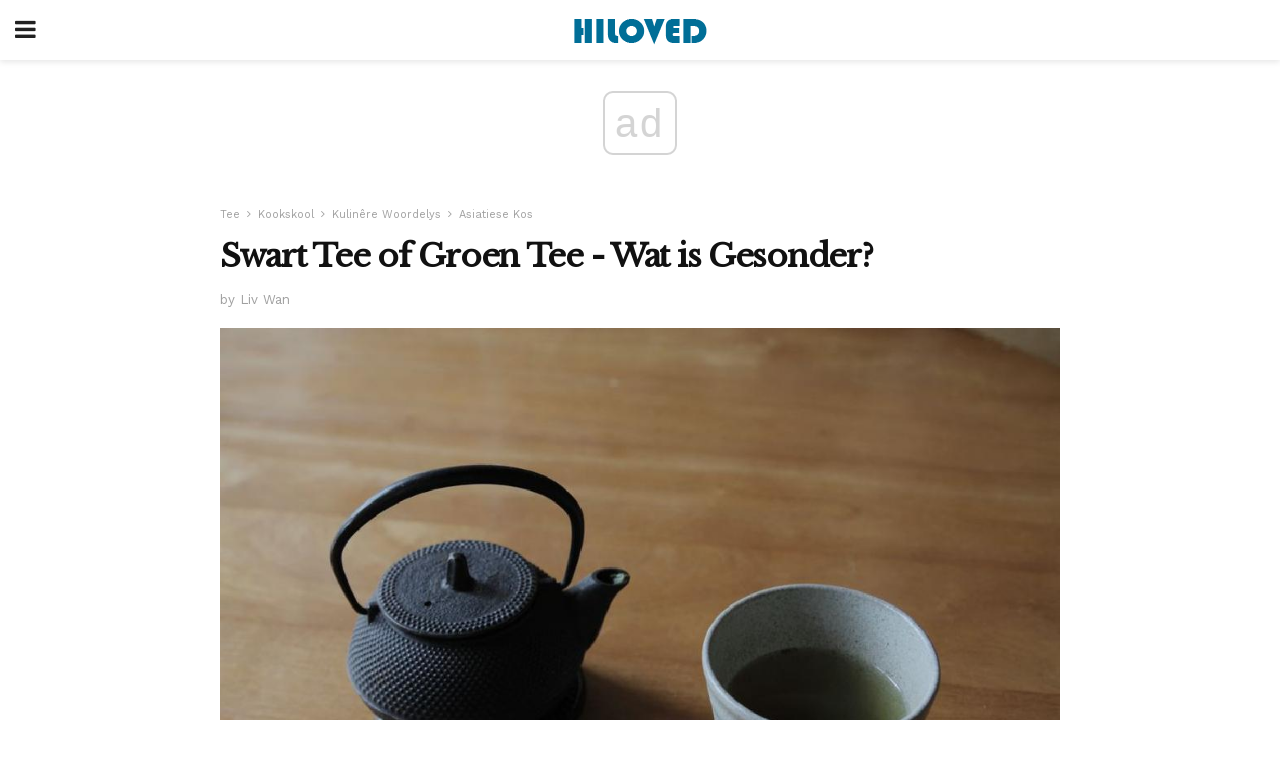

--- FILE ---
content_type: text/html; charset=utf-8
request_url: https://www.google.com/recaptcha/api2/aframe
body_size: 264
content:
<!DOCTYPE HTML><html><head><meta http-equiv="content-type" content="text/html; charset=UTF-8"></head><body><script nonce="l2PJ0eyucGyXsUoligKKEg">/** Anti-fraud and anti-abuse applications only. See google.com/recaptcha */ try{var clients={'sodar':'https://pagead2.googlesyndication.com/pagead/sodar?'};window.addEventListener("message",function(a){try{if(a.source===window.parent){var b=JSON.parse(a.data);var c=clients[b['id']];if(c){var d=document.createElement('img');d.src=c+b['params']+'&rc='+(localStorage.getItem("rc::a")?sessionStorage.getItem("rc::b"):"");window.document.body.appendChild(d);sessionStorage.setItem("rc::e",parseInt(sessionStorage.getItem("rc::e")||0)+1);localStorage.setItem("rc::h",'1768902940963');}}}catch(b){}});window.parent.postMessage("_grecaptcha_ready", "*");}catch(b){}</script></body></html>

--- FILE ---
content_type: application/javascript; charset=utf-8
request_url: https://fundingchoicesmessages.google.com/f/AGSKWxU81243xTQ3j2Ua1Oulr0ljDMg3sqzwZrTmAupcgRLuijuykRBiBkwwyOn823Wg4oNUhBs0Ja7y1xY2-SRN17L-yopPIoHR-JzoLhqPMm2zjY42SJRNQ5Vuz2f42Kx16HpDjmw=?fccs=W251bGwsbnVsbCxudWxsLG51bGwsbnVsbCxudWxsLFsxNzY4OTAyOTM5LDUzMDAwMDAwXSxudWxsLG51bGwsbnVsbCxbbnVsbCxbN11dLCJodHRwczovL2FmLmhpbG92ZWQuY29tL3N3YXJ0LXRlZS1vZi1ncm9lbi10ZWUtd2F0LWlzLWdlc29uZGVyLyIsbnVsbCxbWzgsIk05bGt6VWFaRHNnIl0sWzksImVuLVVTIl0sWzE5LCIyIl0sWzE3LCJbMF0iXSxbMjQsIiJdLFsyNSwiW1s5NTM0MDI1Miw5NTM0MDI1NF1dIl0sWzI5LCJmYWxzZSJdXV0
body_size: -226
content:
if (typeof __googlefc.fcKernelManager.run === 'function') {"use strict";this.default_ContributorServingResponseClientJs=this.default_ContributorServingResponseClientJs||{};(function(_){var window=this;
try{
var OH=function(a){this.A=_.t(a)};_.u(OH,_.J);var PH=_.Zc(OH);var QH=function(a,b,c){this.B=a;this.params=b;this.j=c;this.l=_.F(this.params,4);this.o=new _.bh(this.B.document,_.O(this.params,3),new _.Og(_.Ok(this.j)))};QH.prototype.run=function(){if(_.P(this.params,10)){var a=this.o;var b=_.ch(a);b=_.Jd(b,4);_.gh(a,b)}a=_.Pk(this.j)?_.Xd(_.Pk(this.j)):new _.Zd;_.$d(a,9);_.F(a,4)!==1&&_.H(a,4,this.l===2||this.l===3?1:2);_.Dg(this.params,5)&&(b=_.O(this.params,5),_.fg(a,6,b));return a};var RH=function(){};RH.prototype.run=function(a,b){var c,d;return _.v(function(e){c=PH(b);d=(new QH(a,c,_.A(c,_.Nk,2))).run();return e.return({ia:_.L(d)})})};_.Rk(8,new RH);
}catch(e){_._DumpException(e)}
}).call(this,this.default_ContributorServingResponseClientJs);
// Google Inc.

//# sourceURL=/_/mss/boq-content-ads-contributor/_/js/k=boq-content-ads-contributor.ContributorServingResponseClientJs.en_US.M9lkzUaZDsg.es5.O/d=1/exm=kernel_loader,loader_js_executable/ed=1/rs=AJlcJMzanTQvnnVdXXtZinnKRQ21NfsPog/m=web_iab_tcf_v2_signal_executable
__googlefc.fcKernelManager.run('\x5b\x5b\x5b8,\x22\x5bnull,\x5b\x5bnull,null,null,\\\x22https:\/\/fundingchoicesmessages.google.com\/f\/AGSKWxWzYP5vEnGJZ8MqKNvSjE_lKJvjBrVL5XFznIh5AWyq5c1zM6BlaKz3fIasWl9ppU7ekdDxGo30kmsvNAVq5AjxP1xn-ahrWcq_XtIQ0FSeX8Y7Y423vJltKGMYWpjqCgkNYog\\\\u003d\\\x22\x5d,null,null,\x5bnull,null,null,\\\x22https:\/\/fundingchoicesmessages.google.com\/el\/AGSKWxVOxVrQLhil1St6s90K8rd_LRMu0DO7IiFoJneceij4Ns4FCODzV-KXElhJQOGwiD07zRwgqfc_LBalt56cpepGrQHDTO6VVtm7lCQZqoot-PNEm17fmtQLjYSq9AvRK3LjUuE\\\\u003d\\\x22\x5d,null,\x5bnull,\x5b7\x5d\x5d\x5d,\\\x22hiloved.com\\\x22,1,\\\x22en\\\x22,null,null,null,null,1\x5d\x22\x5d\x5d,\x5bnull,null,null,\x22https:\/\/fundingchoicesmessages.google.com\/f\/AGSKWxUHOxPQOFu7XoDicb5V0ZavjnAvROc__qngIn0c4Ok5OXTU0mQGdjuc_ORhx72UE3R20F7VTqDMb_7cK3qPWZCYpGwUaFjdUfcioZ6wMoP-Y7jAEMXEgRM-dcLBwj9C0JUBmRw\\u003d\x22\x5d\x5d');}

--- FILE ---
content_type: application/javascript; charset=utf-8
request_url: https://fundingchoicesmessages.google.com/f/AGSKWxUU10eJSEa9Uxd96quz--nahRKmS75GqbrTQUOnfGUFewJnLs12q7ZdT8_TiFvyf70Qe3-KlgUeixqAiMk7bySF2qjg4Y0TPJYwzpVIH9K6Zv8d0mXPvvyfZ7JNJ-oz66VdZfDvP_1IV-NKqKqoJgoS2XzaXlGDf6Snt728EZemJdGp5wId3gbUnA==/_/adzonelegend.-adhere2./scanscout./punder.js/ads/leaderboard_
body_size: -1292
content:
window['5257da5b-2109-4eab-912f-042652a16dde'] = true;